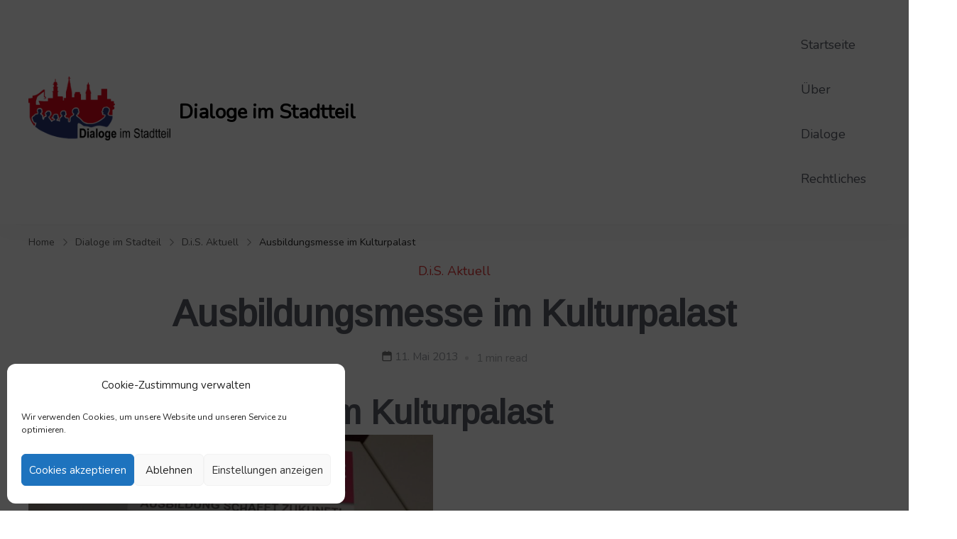

--- FILE ---
content_type: text/javascript
request_url: https://dialogeimstadtteil.de/wp-content/themes/yummy-bites/js/modal-accessibility.min.js?ver=1.0.1
body_size: 6001
content:
/*! yummy-bites 2024-12-06 */
var yummybites=yummybites||{};function yummybitesDomReady(e){if("function"==typeof e)return"interactive"===document.readyState||"complete"===document.readyState?e():void document.addEventListener("DOMContentLoaded",e,!1)}function yummybitesToggleAttribute(e,t,o,n){void 0===o&&(o=!0),void 0===n&&(n=!1),e.getAttribute(t)!==o?e.setAttribute(t,o):e.setAttribute(t,n)}function yummybitesFindParents(e,o){var n=[];return function e(t){t=t.parentNode;t instanceof HTMLElement&&(t.matches(o)&&n.push(t),e(t))}(e),n}function yummybitesFocusElements(){var n='button, [href], input, select, textarea, [tabindex]:not([tabindex="-1"])',e=document.querySelectorAll(".header-search-wrap");null!==e&&e.forEach(e=>{var t=e.querySelectorAll(n)[0],e=e.querySelectorAll(n),o=e[e.length-1];document.addEventListener("keydown",function(e){"Tab"!==e.key&&9!==e.keyCode||(e.shiftKey?document.activeElement===t&&(o.focus(),e.preventDefault()):document.activeElement===o&&(t.focus(),e.preventDefault()))}),t.focus()})}yummybites.createEvent=function(e){var t;return"function"==typeof window.Event?t=new Event(e):(t=document.createEvent("Event")).initEvent(e,!0,!1),t},yummybites.coverModals={init:function(){document.querySelector(".cover-modal")&&(this.onToggle(),this.closeOnEscape(),this.hideAndShowModals(),this.keepFocusInModal())},onToggle:function(){document.querySelectorAll(".cover-modal").forEach(function(e){e.addEventListener("toggled",function(e){var e=e.target,t=document.body;e.classList.contains("active")?t.classList.add("showing-modal"):(t.classList.remove("showing-modal"),t.classList.add("hiding-modal"),setTimeout(function(){t.classList.remove("hiding-modal")},500))})})},closeOnEscape:function(){document.addEventListener("keydown",function(e){27===e.keyCode&&(e.preventDefault(),document.querySelectorAll(".cover-modal.active").forEach(function(e){this.untoggleModal(e)}.bind(this)))}.bind(this))},hideAndShowModals:function(){var t=document,a=window,e=t.querySelectorAll(".cover-modal"),i=(t.documentElement.style,t.querySelector("#wpadminbar"));function s(e){var t,o=a.pageYOffset;return i?(t=o+i.getBoundingClientRect().height,e?-t:t):0===o?0:-o}e.forEach(function(n){n.addEventListener("toggle-target-before-inactive",function(e){var t=a.pageYOffset,o=(Math.abs(s()),a.matchMedia("(max-width: 600px)"));e.target===n&&(i&&o.matches&&(t>=s()?n.style.setProperty("top",0):n.style.setProperty("top",s()-t+"px")),n.classList.add("show-modal"))}),n.addEventListener("toggle-target-after-inactive",function(e){e.target===n&&setTimeout(function(){var e=yummybites.toggles.clickedEl;n.classList.remove("show-modal"),i&&(t.body.style.removeProperty("padding-top"),n.style.removeProperty("top")),!1!==e&&(e.focus(),e=!1),a.scrollTo(0,Math.abs(a.yummybites.scrolled+s())),a.yummybites.scrolled=0},500)})})},untoggleModal:function(e){var t,o=!1;e.dataset.modalTargetString&&(t=e.dataset.modalTargetString,o=document.querySelector('*[data-toggle-target="'+t+'"]')),o?o.click():e.classList.remove("active")},keepFocusInModal:function(){var c=document;c.addEventListener("keydown",function(e){var t,o,n,a,i,s,l=yummybites.toggles.clickedEl;l&&c.body.classList.contains("showing-modal")&&(l=l.dataset.toggleTarget,i="input, a, button",a=c.querySelector(l),t=a.querySelectorAll(i),t=Array.prototype.slice.call(t),".menu-modal"===l&&(o=(o=window.matchMedia("(min-width: 99999px)").matches)?".expanded-menu":".mobile-menu",(t=t.filter(function(e){return null!==e.closest(o)&&null!==e.offsetParent})).unshift(c.querySelector(".close-nav-toggle")),n=c.querySelector(".menu-bottom > nav"))&&n.querySelectorAll(i).forEach(function(e){t.push(e)}),".main-menu-modal"===l&&(o=(o=window.matchMedia("(min-width: 1025px)").matches)?".expanded-menu":".mobile-menu",(t=t.filter(function(e){return null!==e.closest(o)&&null!==e.offsetParent})).unshift(c.querySelector(".close-main-nav-toggle")),n=c.querySelector(".menu-bottom > nav"))&&n.querySelectorAll(i).forEach(function(e){t.push(e)}),a=t[t.length-1],l=t[0],n=c.activeElement,i=9===e.keyCode,!(s=e.shiftKey)&&i&&a===n&&(e.preventDefault(),l.focus()),s)&&i&&l===n&&(e.preventDefault(),a.focus())})}},yummybites.modalMenu={init:function(){this.expandLevel()},expandLevel:function(){document.querySelectorAll(".modal-menu").forEach(function(e){e=e.querySelector(".current-menu-item");e&&yummybitesFindParents(e,"li").forEach(function(e){e=e.querySelector(".submenu-toggle-btn");e&&yummybites.toggles.performToggle(e,!0)})})}},yummybites.toggles={clickedEl:!1,init:function(){this.toggle()},performToggle:function(e,o){var n,a,i=this,s=document,l=e,c=l.dataset.toggleTarget,r="active";s.querySelectorAll(".show-modal").length||(i.clickedEl=s.activeElement),(n="next"===c?l.nextSibling:s.querySelector(c)).classList.contains(r)?n.dispatchEvent(yummybites.createEvent("toggle-target-before-active")):n.dispatchEvent(yummybites.createEvent("toggle-target-before-inactive")),a=l.dataset.classToToggle||r,e=0,n.classList.contains("cover-modal")&&(e=10),setTimeout(function(){var e=n.classList.contains("sub-menu")?l.closest(".menu-item").querySelector(".sub-menu"):n,t=l.dataset.toggleDuration;"slidetoggle"!==l.dataset.toggleType||o||"0"===t?e.classList.toggle(a):yummybitesMenuToggle(e,t),("next"===c||n.classList.contains("sub-menu")?l:s.querySelector('*[data-toggle-target="'+c+'"]')).classList.toggle(r),yummybitesToggleAttribute(l,"aria-expanded","true","false"),i.clickedEl&&-1!==l.getAttribute("class").indexOf("close-")&&yummybitesToggleAttribute(i.clickedEl,"aria-expanded","true","false"),l.dataset.toggleBodyClass&&s.body.classList.toggle(l.dataset.toggleBodyClass),l.dataset.setFocus&&(e=s.querySelector(l.dataset.setFocus))&&(n.classList.contains(r)?e.focus():e.blur()),n.dispatchEvent(yummybites.createEvent("toggled")),n.classList.contains(r)?n.dispatchEvent(yummybites.createEvent("toggle-target-after-active")):n.dispatchEvent(yummybites.createEvent("toggle-target-after-inactive"))},e)},toggle:function(){var o=this;document.querySelectorAll("*[data-toggle-target]").forEach(function(t){t.addEventListener("click",function(e){e.preventDefault(),o.performToggle(t)})})}},yummybitesDomReady(function(){yummybites.toggles.init(),yummybites.coverModals.init()}),yummybitesFocusElements();